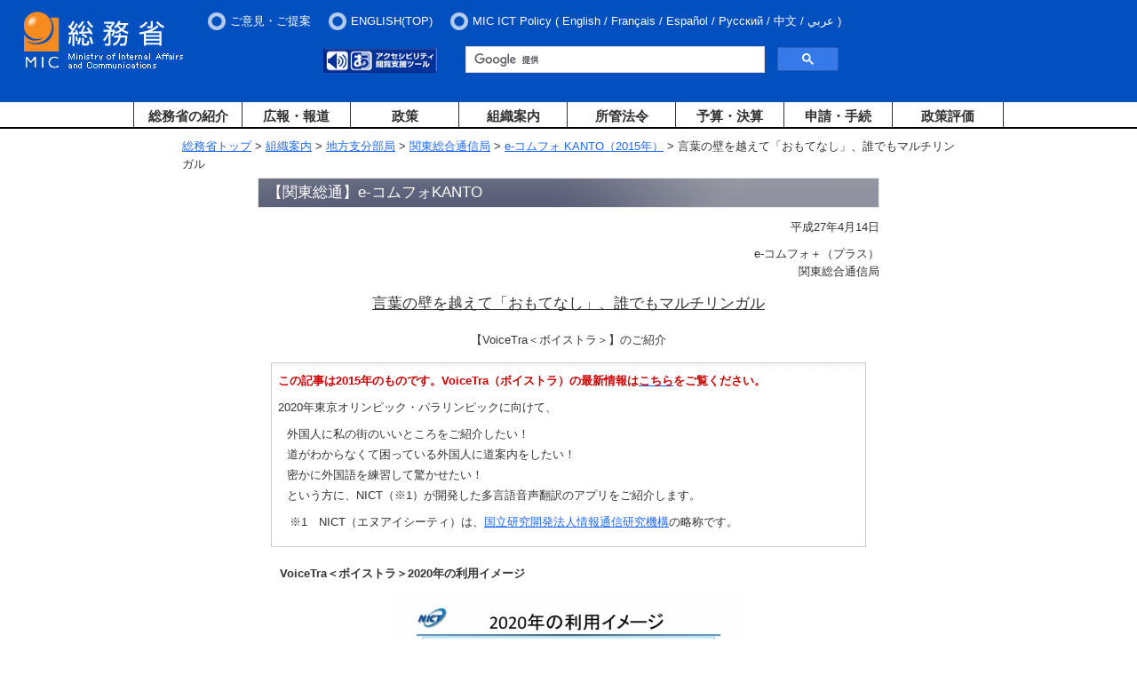

--- FILE ---
content_type: text/css
request_url: https://www.soumu.go.jp/main_content/soutsu.css
body_size: 1079
content:
@charset "shift_jis";

/*--------------------------------------
  総通局向けCSS
--------------------------------------*/

/* 等高ボックス(jquery.tile.js)用 */

.onethird {
  float: left;
  width: 33%;
  word-wrap: break-word;
}

.onethird .boxline{
  width: 93%;
  display: inline-block;
  vertical-align:top;
  word-wrap: break-word;
  margin:3px;
  padding:5px;
  overflow:hidden;
  border: 1px solid #999;
}



/*--------------------------------------
  行政評価局CSS
--------------------------------------*/


/* 配置 */
.wHalf25 {
	width: 25%;
	word-wrap: break-word;
}

.wHalf75 {
	width: 75%;
	word-wrap: break-word;
}

/* レスポンシブル対応 */
@media only screen and (min-width: 321px) and (max-width: 639px) {
	.leftPos,
	.rightPos,
	.wHalf25,
	.wHalf75{
		float:none;
		width: 100%;
	}

}